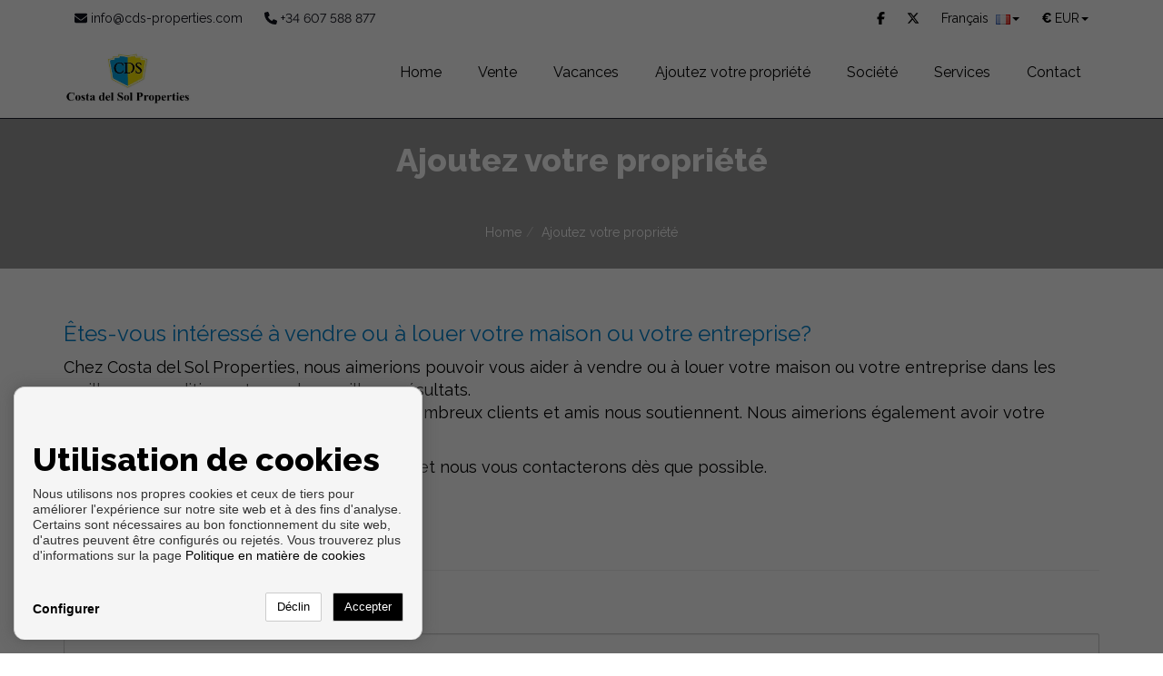

--- FILE ---
content_type: text/html; charset=UTF-8
request_url: https://www.costadelsol-properties.es/fr/Tilf%C3%B8jDinEjendom/s7/2524/
body_size: 9540
content:
<!DOCTYPE html>
<!--[if IE 8]>			<html class="ie ie8"> <![endif]-->
<!--[if IE 9]>			<html class="ie ie9"> <![endif]-->
<!--[if gt IE 9]><!--><!--<![endif]-->
<html lang="fr">
    <head>
        <meta charset="utf-8" />
        <title>Ajoutez votre propriét - Costa del Sol Properties</title>
        <meta name="keywords" content="Ajoutez, votre, propriét" />
        <meta name="description" content="Ecirc;tes-vous int eacute;ress eacute; agrave; vendre ou agrave; louer votre maison ou votre entreprise?. Chez Costa del Sol Properties, nous aimerions pouvoir vous aider agrave; vendre ou agrave;" />
        <meta name="Author" content="Costa del Sol Properties" />
        <meta property="og:title" content="Ajoutez votre propriét - Costa del Sol Properties" />
        <meta property="og:description" content="Ecirc;tes-vous int eacute;ress eacute; agrave; vendre ou agrave; louer votre maison ou votre entreprise?. Chez Costa del Sol Properties, nous aimerions pouvoir vous aider agrave; vendre ou agrave;" />        
        <meta property="og:url" content="https://www.costadelsol-properties.es/fr/Tilf%C3%B8jDinEjendom/s7/2524/" />
        <meta property="og:image" content="https://www.costadelsol-properties.es/inmoenter/resources/421/companies/logos/logo_507_63.ico" />
        <meta property="og:type" content="website" />                
        <meta property="og:locale" content="fr" />
        <meta name="twitter:card" content="summary_large_image" />
        <meta name="twitter:description" content="Ecirc;tes-vous int eacute;ress eacute; agrave; vendre ou agrave; louer votre maison ou votre entreprise?. Chez Costa del Sol Properties, nous aimerions pouvoir vous aider agrave; vendre ou agrave;" />
        <meta name="twitter:title" content="Ajoutez votre propriét - Costa del Sol Properties" />
        <meta name="twitter:site" content="https://www.costadelsol-properties.es" />
        <meta name="twitter:image" content="https://www.costadelsol-properties.es/inmoenter/resources/421/companies/logos/logo_507_63.ico" />
        <meta name="twitter:creator" content="Costa del Sol Properties" />
        
                <link rel="canonical" href="https://www.costadelsol-properties.es/fr/ajoutez-votre-propriete/s7/2524/" />        
                                    <link rel="alternate" href="https://www.costadelsol-properties.es/es/anada-su-propiedad/s7/2524/" hreflang="es" />                            <link rel="alternate" href="https://www.costadelsol-properties.es/en/add-your-property/s7/2524/" hreflang="en" />                            <link rel="alternate" href="https://www.costadelsol-properties.es/de/fugen-sie-ihre-immobilie-hinzu/s7/2524/" hreflang="de" />                            <link rel="alternate" href="https://www.costadelsol-properties.es/fr/ajoutez-votre-propriete/s7/2524/" hreflang="fr" />                                                        <link rel="alternate" href="https://www.costadelsol-properties.es/it/aggiungi-la-tua-proprieta/s7/2524/" hreflang="it" />                            <link rel="alternate" href="https://www.costadelsol-properties.es/fi/lisaa-omaisuutesi/s7/2524/" hreflang="fi" />                            <link rel="alternate" href="https://www.costadelsol-properties.es/ru/dobav%CA%B9te-vasu-nedvizimost%CA%B9/s7/2524/" hreflang="ru" />                            <link rel="alternate" href="https://www.costadelsol-properties.es/sv/lagg-till-din-egendom/s7/2524/" hreflang="sv" />                            <link rel="alternate" href="https://www.costadelsol-properties.es/da/tilf%C3%B8j-din-ejendom/s7/2524/" hreflang="da" />                            <link rel="alternate" href="https://www.costadelsol-properties.es/nl/voeg-uw-eigendom-toe/s7/2524/" hreflang="nl" />                            <link rel="alternate" href="https://www.costadelsol-properties.es/zh/tian-jia-nin-de-cai-chan/s7/2524/" hreflang="zh" />                            <link rel="alternate" href="https://www.costadelsol-properties.es/ar/adf-%CA%BFqark/s7/2524/" hreflang="ar" />                            <link rel="alternate" href="https://www.costadelsol-properties.es/cs/pridejte-svou-nemovitost/s7/2524/" hreflang="cs" />                            <link rel="alternate" href="https://www.costadelsol-properties.es/no/legg-til-eiendommen-din/s7/2524/" hreflang="no" />                        
                                                                                                                                            <link rel="x-default" href="https://www.costadelsol-properties.es/fr/ajoutez-votre-propriete/s7/2524/" hreflang="x-default" />            
                                                                                                                                                                                                                                                                                                                                
         

        
        <!-- mobile settings -->
        <meta name="viewport" content="width=device-width, maximum-scale=1, initial-scale=1, user-scalable=0" />
                        <!-- Bootstrap core CSS -->
            <link href="/themes/mikha/css/bootstrap.css" rel="stylesheet">
            <!-- Custom styles for this template -->
            <link href='//fonts.googleapis.com/css?family=Raleway:400,600,800' rel='stylesheet' type='text/css'>
            <link href="/themes/cdn/css/slick.css" rel="stylesheet" type="text/css" />
            <link rel="stylesheet" href="https://cdnjs.cloudflare.com/ajax/libs/font-awesome/6.7.2/css/all.min.css" integrity="sha512-Evv84Mr4kqVGRNSgIGL/F/aIDqQb7xQ2vcrdIwxfjThSH8CSR7PBEakCr51Ck+w+/U6swU2Im1vVX0SVk9ABhg==" crossorigin="anonymous" referrerpolicy="no-referrer" />
            <link rel="stylesheet" href="https://cdnjs.cloudflare.com/ajax/libs/font-awesome/6.7.2/css/brands.min.css" integrity="sha512-58P9Hy7II0YeXLv+iFiLCv1rtLW47xmiRpC1oFafeKNShp8V5bKV/ciVtYqbk2YfxXQMt58DjNfkXFOn62xE+g==" crossorigin="anonymous" referrerpolicy="no-referrer" />
            <script src="https://cdnjs.cloudflare.com/ajax/libs/font-awesome/6.7.2/js/all.min.js" integrity="sha512-b+nQTCdtTBIRIbraqNEwsjB6UvL3UEMkXnhzd8awtCYh0Kcsjl9uEgwVFVbhoj3uu1DO1ZMacNvLoyJJiNfcvg==" crossorigin="anonymous" referrerpolicy="no-referrer"></script>
            <script src="https://cdnjs.cloudflare.com/ajax/libs/font-awesome/6.7.2/js/v4-shims.min.js" integrity="sha512-Ny27nj/CA4kOUa/2b2bhjr8YiJ+OfttH2314Wg8drWh4z9JqGO1PVEqPvo/kM+PjN5UEY4gFxo+ADkhXoGiaSg==" crossorigin="anonymous" referrerpolicy="no-referrer"></script>
            <link href="/themes/mikha/css/responsive.css" rel="stylesheet">
            <link href="/themes/mikha/css/mikha-custom.css" rel="stylesheet" type="text/css" />           
            <link href="/inmoenter/resources/421/web/css/cu-421-8-84.css?v=100" rel="stylesheet" type="text/css" />                        
            <script src="/themes/mikha/js/jquery.js"></script>            
        
    
    <style>
    #header.heading::after {
        background-color: rgba(0,0,0,.4);
    }
    #header.heading {
        padding-bottom: 0px;
        background-position: center center;
        background-image: url("") !important;
        min-height: 165px;
        padding-top: 5px;
        margin-top: 131px;
    }
    </style>
                	<link rel="shortcut icon" href="/inmoenter/resources/421/companies/logos/logo_507_63.ico" />
                    </head>
    <body id="top">
        <div class="topbar">
    <div class="container">
        <div class="row">
            <div class="col-md-12">
                <ul class="topbar-nav topbar-left">
                                            <li class="hidden-xs disabled"><a href="mailto:info@cds-properties.com"><i class="fa fa-envelope"></i> info@cds-properties.com</a></li>
                        <li class="visible-xs disabled"><a href="mailto:info@cds-properties.com"><i class="fa fa-envelope"></i></a></li>
                                                                                <li class="disabled hidden-xs"><a href="tel:+34607588877"><i class="fa fa-phone"></i> +34 607 588 877</a></li>
                        <li class="disabled visible-xs"><a href="tel:+34607588877"><i class="fa fa-phone"></i></a></li>
                                            </ul>
                                    <ul class="topbar-nav topbar-right btn-group">
                        <li>
                            <a href="#" class="dropdown-toggle language" type="button" data-toggle="dropdown" style="text-decoration: none;">
                                <span style="text-align: left;font-weight: bold;">€ </span>
                                <div class="hidden-xs" style="display:initial;">EUR</div><span class="caret"></span>
                            </a>
                            <ul class="dropdown-menu">
                                                                    <li>
                                        <a href="#" class="currencies" data-url="https://www.costadelsol-properties.es/setCurrency/EUR">
                                            <div>
                                                <span class="pull-left" style="font-weight: bold;">€</span>&nbsp;
                                                <span class="pull-right">EUR</span>
                                            </div>
                                        </a>
                                    </li>
                                                                    <li>
                                        <a href="#" class="currencies" data-url="https://www.costadelsol-properties.es/setCurrency/GBP">
                                            <div>
                                                <span class="pull-left" style="font-weight: bold;">£</span>&nbsp;
                                                <span class="pull-right">GBP</span>
                                            </div>
                                        </a>
                                    </li>
                                                                    <li>
                                        <a href="#" class="currencies" data-url="https://www.costadelsol-properties.es/setCurrency/USD">
                                            <div>
                                                <span class="pull-left" style="font-weight: bold;">$</span>&nbsp;
                                                <span class="pull-right">USD</span>
                                            </div>
                                        </a>
                                    </li>
                                                                    <li>
                                        <a href="#" class="currencies" data-url="https://www.costadelsol-properties.es/setCurrency/RUB">
                                            <div>
                                                <span class="pull-left" style="font-weight: bold;">₽</span>&nbsp;
                                                <span class="pull-right">RUB</span>
                                            </div>
                                        </a>
                                    </li>
                                                                    <li>
                                        <a href="#" class="currencies" data-url="https://www.costadelsol-properties.es/setCurrency/SEK">
                                            <div>
                                                <span class="pull-left" style="font-weight: bold;">kr</span>&nbsp;
                                                <span class="pull-right">SEK</span>
                                            </div>
                                        </a>
                                    </li>
                                                                    <li>
                                        <a href="#" class="currencies" data-url="https://www.costadelsol-properties.es/setCurrency/CHF">
                                            <div>
                                                <span class="pull-left" style="font-weight: bold;">chf</span>&nbsp;
                                                <span class="pull-right">CHF</span>
                                            </div>
                                        </a>
                                    </li>
                                                                    <li>
                                        <a href="#" class="currencies" data-url="https://www.costadelsol-properties.es/setCurrency/CNY">
                                            <div>
                                                <span class="pull-left" style="font-weight: bold;">¥</span>&nbsp;
                                                <span class="pull-right">CNY</span>
                                            </div>
                                        </a>
                                    </li>
                                                                    <li>
                                        <a href="#" class="currencies" data-url="https://www.costadelsol-properties.es/setCurrency/SAR">
                                            <div>
                                                <span class="pull-left" style="font-weight: bold;">﷼</span>&nbsp;
                                                <span class="pull-right">SAR</span>
                                            </div>
                                        </a>
                                    </li>
                                                                    <li>
                                        <a href="#" class="currencies" data-url="https://www.costadelsol-properties.es/setCurrency/NOK">
                                            <div>
                                                <span class="pull-left" style="font-weight: bold;">kr</span>&nbsp;
                                                <span class="pull-right">NOK</span>
                                            </div>
                                        </a>
                                    </li>
                                                                    <li>
                                        <a href="#" class="currencies" data-url="https://www.costadelsol-properties.es/setCurrency/UAH">
                                            <div>
                                                <span class="pull-left" style="font-weight: bold;">₴</span>&nbsp;
                                                <span class="pull-right">UAH</span>
                                            </div>
                                        </a>
                                    </li>
                                                                    <li>
                                        <a href="#" class="currencies" data-url="https://www.costadelsol-properties.es/setCurrency/DKK">
                                            <div>
                                                <span class="pull-left" style="font-weight: bold;">kr</span>&nbsp;
                                                <span class="pull-right">DKK</span>
                                            </div>
                                        </a>
                                    </li>
                                                                    <li>
                                        <a href="#" class="currencies" data-url="https://www.costadelsol-properties.es/setCurrency/CZK">
                                            <div>
                                                <span class="pull-left" style="font-weight: bold;">Kč</span>&nbsp;
                                                <span class="pull-right">CZK</span>
                                            </div>
                                        </a>
                                    </li>
                                                            </ul>
                        </li>
                    </ul>
                                                    <ul class="topbar-nav topbar-right btn-group">
                        <li>
                            <a href="#" class="dropdown-toggle language" type="button" data-toggle="dropdown" style="text-decoration: none;">
                                                                                                                                                                                                                                                                                Français&nbsp;                                                                                                                                                                                                                                                                                                                                                                                                                                                                                                                                                                                                                                                                                                                                                                        <img src="/themes/atropos/images/flags/fr.png" width="16" height="11" alt=""><span class="caret"></span>
                            </a>

                            <ul class="dropdown-menu">
                                                                    <li>
                                        <a href="/es/anada-su-propiedad/s7/2524/">
                                            <img src="/themes/atropos/images/flags/es.png" width="16" height="11" alt="es">&nbsp; Español
                                        </a>
                                    </li>
                                                                    <li>
                                        <a href="/en/add-your-property/s7/2524/">
                                            <img src="/themes/atropos/images/flags/en.png" width="16" height="11" alt="en">&nbsp; English
                                        </a>
                                    </li>
                                                                    <li>
                                        <a href="/de/fugen-sie-ihre-immobilie-hinzu/s7/2524/">
                                            <img src="/themes/atropos/images/flags/de.png" width="16" height="11" alt="de">&nbsp; Deutsch
                                        </a>
                                    </li>
                                                                    <li>
                                        <a href="/fr/ajoutez-votre-propriete/s7/2524/">
                                            <img src="/themes/atropos/images/flags/fr.png" width="16" height="11" alt="fr">&nbsp; Français
                                        </a>
                                    </li>
                                                                    <li>
                                        <a href="/it/aggiungi-la-tua-proprieta/s7/2524/">
                                            <img src="/themes/atropos/images/flags/it.png" width="16" height="11" alt="it">&nbsp; Italiano
                                        </a>
                                    </li>
                                                                    <li>
                                        <a href="/fi/lisaa-omaisuutesi/s7/2524/">
                                            <img src="/themes/atropos/images/flags/fi.png" width="16" height="11" alt="fi">&nbsp; Suomi
                                        </a>
                                    </li>
                                                                    <li>
                                        <a href="/ru/dobav%CA%B9te-vasu-nedvizimost%CA%B9/s7/2524/">
                                            <img src="/themes/atropos/images/flags/ru.png" width="16" height="11" alt="ru">&nbsp; русский
                                        </a>
                                    </li>
                                                                    <li>
                                        <a href="/sv/lagg-till-din-egendom/s7/2524/">
                                            <img src="/themes/atropos/images/flags/sv.png" width="16" height="11" alt="sv">&nbsp; Svenska
                                        </a>
                                    </li>
                                                                    <li>
                                        <a href="/da/tilf%C3%B8j-din-ejendom/s7/2524/">
                                            <img src="/themes/atropos/images/flags/da.png" width="16" height="11" alt="da">&nbsp; Dansk
                                        </a>
                                    </li>
                                                                    <li>
                                        <a href="/nl/voeg-uw-eigendom-toe/s7/2524/">
                                            <img src="/themes/atropos/images/flags/nl.png" width="16" height="11" alt="nl">&nbsp; Nederlands
                                        </a>
                                    </li>
                                                                    <li>
                                        <a href="/zh/tian-jia-nin-de-cai-chan/s7/2524/">
                                            <img src="/themes/atropos/images/flags/zh.png" width="16" height="11" alt="zh">&nbsp; 简体中文
                                        </a>
                                    </li>
                                                                    <li>
                                        <a href="/ar/adf-%CA%BFqark/s7/2524/">
                                            <img src="/themes/atropos/images/flags/ar.png" width="16" height="11" alt="ar">&nbsp; العربية
                                        </a>
                                    </li>
                                                                    <li>
                                        <a href="/cs/pridejte-svou-nemovitost/s7/2524/">
                                            <img src="/themes/atropos/images/flags/cs.png" width="16" height="11" alt="cs">&nbsp; čeština
                                        </a>
                                    </li>
                                                                    <li>
                                        <a href="/no/legg-til-eiendommen-din/s7/2524/">
                                            <img src="/themes/atropos/images/flags/no.png" width="16" height="11" alt="no">&nbsp; Norsk
                                        </a>
                                    </li>
                                                            </ul>
                        </li>
                    </ul>
                                                <ul class="topbar-nav topbar-right hidden-xs">
                                                                                             					
                                                                                                                                                                                                                                            	<li><a href="https://www.facebook.com/pages/Costa-Del-Sol-Rentals/1720654638159239?ref=hl" target="_blank"><i class="fa fa-facebook"></i></a></li>                        					
                                                                                                                                                                                                                                                                    	<li><a href="https://twitter.com/rentals_sales" target="_blank"><i class="fa-brands fa-x-twitter"></i></a></li>					
                                                                                                                                                                                                            </ul>
            </div>
        </div>
    </div>
</div>

<nav class="navbar navbar-default navbar-fixed-top" role="navigation">
    <div class="container">
        <div class="navbar-header" id="div-logo-header">
            <button type="button" class="navbar-toggle" data-toggle="collapse" data-target="#navbar-top">
                <span class="sr-only">Toggle navigation</span>
                <span class="icon-bar"></span>
                <span class="icon-bar"></span>
                <span class="icon-bar"></span>
            </button>
            <a class="navbar-brand" href="/fr" style="height: auto;">
                                                    <img style="max-height: 70px;object-fit: contain;" src="/inmoenter/resources/421/web/logos/logo_header_421_885.png" title="Costa del Sol Properties" alt="Costa del Sol Properties" />
                            </a>
        </div>

        <div class="collapse navbar-collapse" id="navbar-top">
            <ul class="nav navbar-nav navbar-right">
                                                                                                                                                                                                                                                
                                            
            <li class=" "  onclick="window.location.href = '/fr'" >
                <a style="" href="/fr" >Home</a>
                            </li>
                                        
            <li class=" "  onclick="window.location.href = '/fr/vente/s1/2519'" >
                <a style="" href="/fr/vente/s1/2519" >Vente</a>
                            </li>
                                        
            <li class=" "  onclick="window.location.href = '/fr/vacances/s1/2521'" >
                <a style="" href="/fr/vacances/s1/2521" >Vacances</a>
                            </li>
                                        
            <li class=" "  onclick="window.location.href = '/fr/ajoutez-votre-propriete/s7/2524/'" >
                <a style="" href="/fr/ajoutez-votre-propriete/s7/2524/" >Ajoutez votre propriété</a>
                            </li>
                                        
            <li class=" "  onclick="window.location.href = '/fr/societe/4/2522/'" >
                <a style="" href="/fr/societe/4/2522/" >Société</a>
                            </li>
                                        
            <li class=" "  onclick="window.location.href = '/fr/services/4/2525/'" >
                <a style="" href="/fr/services/4/2525/" >Services</a>
                            </li>
                                        
            <li class=" "  onclick="window.location.href = '/fr/contact/s3/2523'" >
                <a style="" href="/fr/contact/s3/2523" >Contact</a>
                            </li>
            </ul>
</div>
</div>
</nav>


        <div class="mobile-push-top">
            <style>
        #addPropertyForm label{
            padding-top: 20px;
        }
    </style>

    <div id="header" class="heading">
        <div class="container">
            <div class="row">
                <div class="col-md-10 col-md-offset-1 col-sm-12">
                    <div class="page-title">
                        <h2>Ajoutez votre propriété</h2>
                    </div>

                    <ol class="breadcrumb">
                        <li><a href="/fr">Home</a></li>
                                                    <li class="active">Ajoutez votre propriété</li>
                    </ol>

                </div>
            </div>
        </div>
    </div>

    <div id="content">
        <div class="container">
            <div class="row">
                <div class="col-xs-12">
                    <p><span style="font-size: 24px; color: #0082cd;">&Ecirc;tes-vous int&eacute;ress&eacute; &agrave; vendre ou &agrave; louer votre maison ou votre entreprise?</span></p>
<p><span style="font-size: 18px;">Chez Costa del Sol Properties, nous aimerions pouvoir vous aider &agrave; vendre ou &agrave; louer votre maison ou votre entreprise dans les meilleures conditions et avec les meilleurs r&eacute;sultats.<br /></span><span style="font-size: 18px;">De nombreuses ann&eacute;es d'exp&eacute;rience et de nombreux clients et amis nous soutiennent. Nous aimerions &eacute;galement avoir votre confiance et votre amiti&eacute;.</span></p>
<p><span style="font-size: 18px;">Veuillez inclure les d&eacute;tails de votre propri&eacute;t&eacute; et nous vous contacterons d&egrave;s que possible.<br /><br /></span></p>

                    <div id="_sent_ok_" class="text-center hide">
                        <i class="fa fa-check" style="color: green; font-size:80px;"></i>
                        <br/><br/>
                        <h2 style="text-transform: none;">Merci de nous faire confiance!</h2>
                        <h2 style="text-transform: none;font-size:1.5em;">Nous vous répondrons dans les plus brefs délais.</h2>
                    </div>

                    <div id="_sent_required_" class="alert alert-danger fade in fsize16 hide">
                        Manquant champs obligatoires
                    </div>

                    <div id="_sent_error_" class="alert alert-danger fade in fsize16 hide"></div>                                        

                    <form name="acquisition" method="post" action="/fr/sendAcquisition" id="addPropertyForm" class="">
                    <h3 class="page-header nomargin-top margin-bottom40">
                        <strong class="styleColor">Coordonnées</strong>
                    </h3>

                    <div class="row">
                        <div class="form-group">
                            <div class="col-md-12">
                                <label>Nom *</label>
                                    <input type="text" id="acquisition_ownerName" name="acquisition[ownerName]" class="form-control" />

    
                            </div>
                        </div>
                    </div>

                    <div class="row">
                        <div class="form-group">
                            <div class="col-md-8">
                                <label>Email *</label>
                                    <input type="text" id="acquisition_ownerMail" name="acquisition[ownerMail]" class="form-control" />

    
                            </div>
                            <div class="col-md-4">
                                <label>Numéro de téléphone *</label>
                                    <input type="text" id="acquisition_ownerPhone" name="acquisition[ownerPhone]" class="form-control" />

    
                            </div>
                        </div>
                    </div>                         
                    <br><br>

                    <h3 class="page-header nomargin-top margin-bottom40">
                        <strong class="styleColor">Adresse de la propriété</strong>
                    </h3>
                    <div class="row">
                        <div class="form-group">
                            <div class="col-md-6">
                                <label>Province *</label>
                                <select id="acquisition_prov" name="acquisition[prov]" class="form-control" data-child-id="acquisition_loc" data-ajax-url="/fr/page/s7/0/"><option value=""></option><option value="1">Álava</option><option value="2">Albacete</option><option value="3">Alicante</option><option value="4">Almería</option><option value="33">Asturias</option><option value="5">Ávila</option><option value="6">Badajoz</option><option value="7">Baleares</option><option value="8">Barcelona</option><option value="9">Burgos</option><option value="10">Cáceres</option><option value="11">Cádiz</option><option value="39">Cantabria</option><option value="12">Castellón</option><option value="51">Ceuta</option><option value="13">Ciudad Real</option><option value="14">Córdoba</option><option value="16">Cuenca</option><option value="17">Girona</option><option value="18">Granada</option><option value="19">Guadalajara</option><option value="20">Guipúzcoa</option><option value="21">Huelva</option><option value="22">Huesca</option><option value="23">Jaén</option><option value="15">La Coruña</option><option value="26">La Rioja</option><option value="35">Las Palmas</option><option value="24">León</option><option value="25">Lleida</option><option value="27">Lugo</option><option value="28">Madrid</option><option value="29">Málaga</option><option value="52">Melilla</option><option value="30">Murcia</option><option value="31">Navarra</option><option value="32">Orense</option><option value="34">Palencia</option><option value="36">Pontevedra</option><option value="37">Salamanca</option><option value="40">Segovia</option><option value="41">Sevilla</option><option value="42">Soria</option><option value="43">Tarragona</option><option value="38">Tenerife</option><option value="44">Teruel</option><option value="45">Toledo</option><option value="46">Valencia</option><option value="47">Valladolid</option><option value="48">Vizcaya</option><option value="49">Zamora</option><option value="50">Zaragoza</option></select>
                            </div>
                            <div class="col-md-6">
                                <label>Ville *</label>
                                <select id="acquisition_loc" name="acquisition[loc]" class="form-control"><option value=""></option></select>
                            </div>
                        </div>                    
                        <div class="form-group">
                            <div class="col-md-8">
                                <label>Direction *</label>
                                    <input type="text" id="acquisition_address" name="acquisition[address]" class="form-control" />

    
                            </div>
                            <div class="col-md-2">
                                <label>Nombre *</label>
                                    <input type="text" id="acquisition_addressNb" name="acquisition[addressNb]" class="form-control" />

    
                            </div>
                            <div class="col-md-2">
                                <label>Codepostal *</label>
                                    <input type="text" id="acquisition_postCode" name="acquisition[postCode]" class="form-control" />

    
                            </div>
                        </div>
                    </div>

                    <br><br>
                    <h3 class="page-header nomargin-top margin-bottom40">
                        <strong class="styleColor">Coordonnées</strong>
                    </h3>

                    <div class="row">
                        <div class="form-group">
                            <div class="col-md-6">
                                <label>Type de propriété *</label>
                                <select id="acquisition_tinm" name="acquisition[tinm]" class="form-control"><option value=""></option><option value="1">Estudios</option><option value="2">Lofts</option><option value="4">Apartamentos</option><option value="8">Pisos</option><option value="16">Dúplex</option><option value="32">Casas</option><option value="64">Chalets</option><option value="128">Bungalows</option><option value="256">Villas</option><option value="512">Oficinas</option><option value="1024">Locales</option><option value="2048">Naves</option><option value="4096">Parcelas</option><option value="8192">Solares</option><option value="16384">Fincas</option><option value="32768">Garajes</option><option value="131072">Trasteros</option><option value="262144">Edificios</option></select>
                            </div>
                            <div class="col-md-6">
                                <label>Offre *</label>
                                <select id="acquisition_tofn" name="acquisition[tofn]" class="form-control"><option value=""></option><option value="1">Venta</option><option value="2">Alquiler (larga temporada)</option><option value="4">Alquiler con Opción a Compra</option><option value="32">Alquiler de temporada</option><option value="8">Alquiler de Vacaciones</option><option value="16">Traspaso</option></select>
                            </div>
                        </div>                                        
                        <div class="form-group">
                            <div class="col-md-3">
                                <label>Chambres</label>
                                    <input type="text" id="acquisition_beds" name="acquisition[beds]" class="form-control" />

    
                            </div>
                            <div class="col-md-3">
                                <label>Toilettes</label>
                                    <input type="text" id="acquisition_baths" name="acquisition[baths]" class="form-control" />

    
                            </div>
                            <div class="col-md-3">
                                <label>Sur. Construit</label>
                                    <input type="text" id="acquisition_built" name="acquisition[built]" class="form-control" />

    
                            </div>
                            <div class="col-md-3">
                                <label>Sur. Totale</label>
                                    <input type="text" id="acquisition_plot" name="acquisition[plot]" class="form-control" />

    
                            </div>
                        </div>
                        <div class="row">
                            <div class="col-xs-12 col-md-6">
                                <div class="form-group">
                                    <div class="col-xs-12 col-md-6">
                                        <label>Prix *</label>
                                        <div class="input-group">
                                                <input type="text" id="acquisition_price" name="acquisition[price]" class="form-control" />

    
                                            <div class="input-group-addon" id="priceTypeLbl">€</div>
                                        </div>
                                    </div>
                                </div>
                            </div>
                            <div class="col-xs-12 col-md-6">
                                <div class="form-group checkbox">                        
                                    <div class="col-xs-6 col-md-3">
                                        <label>
                                            <input type="checkbox" id="acquisition_furnished" name="acquisition[furnished]" value="1" /> Meublée
                                        </label>
                                    </div>
                                    <div class="col-xs-6 col-md-3 ">
                                        <label>
                                            <input type="checkbox" id="acquisition_pool" name="acquisition[pool]" value="1" /> Piscine
                                        </label>
                                    </div>
                                    <div class="col-xs-6 col-md-3 ">
                                        <label>
                                            <input type="checkbox" id="acquisition_lift" name="acquisition[lift]" value="1" /> Ascenseur
                                        </label>
                                    </div>
                                    <div class="col-xs-6 col-md-3 ">
                                        <label>
                                            <input type="checkbox" id="acquisition_garden" name="acquisition[garden]" value="1" /> Jardins
                                        </label>
                                    </div>
                                </div>
                            </div>
                        </div>                                        
                    </div>
                    <div class="row">
                        <div class="form-group">
                            <div class="col-md-12">
                                <label>Description</label>
                                <textarea id="acquisition_description" name="acquisition[description]" rows="10" class="form-control"></textarea>
                            </div>
                        </div>
                    </div>
                    <br><br>                               
                    <div class="form-group">
                        <div class="row">
                            <div class="col-md-12 checkbox text-right">
                                <label style="padding-top: 0;"><input required="required" type="checkbox" name="legalAdvice" id="legalAdvice" value="1" style="vertical-align: sub;" /> Indiquant que vous avez lu et accepté &nbsp;<a href="/fr/legal">politique de protection des données</a>.</label>
                            </div>
                            <div class="col-md-12">
                                <button class="btn btn-success pull-right">ENVOYER</button>                                
                            </div>
                        </div>
                    </div>
                        
                        <input type="hidden" id="acquisition__token" name="acquisition[_token]" value="3iSDSkb2zziqeAmT7QvqyWqIKMeTM3ipDEcOVGGNfyY" />

    </form>
                </div>
            </div>
        </div>
    </div>
    </div>

    <div id="footer">
    <div class="container">
        <div class="row">
                                                                                                                                                                        
                                    
                                                       
                                                            <div class="column col-md-4 f-logo-left min-height-column">
                                                    <div class="widget div-footer-contact">
                                <h2>CONTACTER</h2>
                                <address>
                                        
                                                                            <div class="f-text-left">
                                            <div>
                                                <i class="hidden-xs fa fa-phone f-float-left" style="clear: both; padding-right: 5px;padding-top: 2px;"></i>
                                                <div style="margin-left: 20px;">
                                                                                                            <a class="link-footer" href="tel:+34 607588877">+34  607 588 877</a><br/>
                                                                                                            <a class="link-footer" href="tel:+31 646290161">+31  646 290 161</a><br/>
                                                                                                    </div>
                                            </div>
                                        </div>
                                                                                                                <div class="f-text-left">
                                            <i class="hidden-xs fa fa-envelope f-float-left" style="clear: both; padding-right: 5px;padding-top: 2px;"></i>
                                            <div style="margin-left: 20px;">
                                                                                                    <a class="link-footer" href="mailto:info@cds-properties.com">info@cds-properties.com</a><br/>
                                                
                                            </div>
                                        </div>
                                                                        
                                                                    </address>
                            </div>
                                            </div>
                                                        
                                                       
                                                                                                            <div class="column col-md-4 f-logo-center min-height-column">
                                                     <div class="logo-content">
                                                                                                    <img class="animate_fade_in" style="max-width: 390px;max-height: 200px;" src="/inmoenter/resources/421/web/logos/logo_footer_421_391.png" title="Costa del Sol Properties"/>
                                                            </div>

                                            </div>
                                                        
                                                       
                                                                                                                                                            <div class="column col-md-4 f-logo-right min-height-column">
                                                    <h2 class="f-text-right">PROFESSIONNEL</h2>
<a target="_blank" href="https://www.spainhouses.net/fr/immobiliere-costa-del-sol-properties.html" title="Voir le profil de Costa del Sol Properties sur SpainHouses.net"><img class="SHW-rating" src="https://www.spainhouses.net/fr/immobiliere-15724/profile-transparent-widget200.png" width="200" alt="Voir le profil de Costa del Sol Properties sur SpainHouses.net"></a>                            

                                            </div>
                                                                        </div>

        <div class="row">
            <div class="col-md-12 copyright">
                <p>Copyright &copy; 2026. Tous droits réservés.
                    <br>
                    </span> <a class="link-footer" href="/fr/legal">Avis Légal</a> | <a class="link-footer" href="/fr/privacy">politique de protection des données</a> | <a class="link-footer" href="/fr/cookiesAdmin">Cookies policy</a>
                                            <br>                                        
                        Développé près <a class="link-footer" href="http://www.inmoenter.com" target="_blank">Inmoenter</a>
                                    </p>
                <a href="#top" class="btn btn-success scroltop" title="Retour au sommet"><i class="fa fa-angle-up"></i></a>
            </div>
        </div>
    </div>
</div>

<div id="acceptCookieBlockShadow" class="cookiePanel"></div>    
    
<div id="acceptCookieBlock" class="cookiePanel">
    <div style="max-width: 500px; margin: auto;">
        <h1 style="color:#000000; text-transform: initial">Utilisation de cookies</h1>
        <span style="font-size: 14px; text-align: justify">Nous utilisons nos propres cookies et ceux de tiers pour améliorer l&#039;expérience sur notre site web et à des fins d&#039;analyse. Certains sont nécessaires au bon fonctionnement du site web, d&#039;autres peuvent être configurés ou rejetés. Vous trouverez plus d&#039;informations sur la page
        <a href="/fr/cookiesAdmin">Politique en matière de cookies</a></span>
        <br><br>                       
        
        <div class="row" style="font-size: 14px; display:none;" id="cookieConfigBlock">
            <div class="col-xs-6" style="height: 40px; font-weight: bold;"><a class="cookieBtnDesc" style="cursor: pointer; font-size: 25px; font-weight: normal; vertical-align: sub;"
                                                                                 onclick="toggleCookieDescription($(this), 'cookieDescFuncionality')">+</a> Fonctionnalités</div>
            <div class="col-xs-6 text-right" style="height: 40px; line-height: 40px;"><a style="cursor: text;">Toujours actif</a></div>
            <div class="cookieDescriptionBlock col-xs-12" id="cookieDescFuncionality" style="display:none; margin-bottom: 10px;">
                Elles permettent le bon fonctionnement du site web et des services expressément demandés.
            </div>

            <div class="col-xs-6" style="height: 40px; font-weight: bold;"><a class="cookieBtnDesc" style="cursor: pointer; font-size: 25px; font-weight: normal; vertical-align: sub;"
                                                                                 onclick="toggleCookieDescription($(this), 'cookieDescPreference')">+</a> Préférences</div>
            <div class="col-xs-6 text-right" style="height: 40px; line-height: 40px;">
                <label class="switchCookie" style="zoom: 70%; margin-top: 10px;">
                    <input type="checkbox" id="cookiePreferenceChk" checked style="visibility: hidden;">
                    <span class="sliderCookie round"></span>
                </label>
            </div>
            <div class="cookieDescriptionBlock col-xs-12" id="cookieDescPreference" style="display:none; margin-bottom: 10px;">
                Ils autorisent le stockage technique ou l&#039;accès dans le but légitime de sauvegarder les préférences non sollicitées.
            </div>

            <div class="col-xs-6" style="height: 40px; font-weight: bold;"><a class="cookieBtnDesc" style="cursor: pointer; font-size: 25px; font-weight: normal; vertical-align: sub;"
                                                                                 onclick="toggleCookieDescription($(this), 'cookieDescStats')">+</a> Statistiques</div>
            <div class="col-xs-6 text-right" style="height: 40px; line-height: 40px;">
                <label class="switchCookie" style="zoom: 70%; margin-top: 10px;">
                    <input type="checkbox" id="cookieStatsChk" checked style="visibility: hidden;">
                    <span class="sliderCookie round"></span>
                </label></div>
            <div class="cookieDescriptionBlock col-xs-12" id="cookieDescStats" style="display:none; margin-bottom: 10px;">
                Elles ne sont utilisées qu&#039;à des fins statistiques anonymes et les informations ne peuvent pas être utilisées pour vous identifier.
            </div>

            <div class="col-xs-6" style="height: 40px; font-weight: bold;"><a class="cookieBtnDesc" style="cursor: pointer; font-size: 25px; font-weight: normal; vertical-align: sub;"
                                                                                 onclick="toggleCookieDescription($(this), 'cookieDescMarketing')">+</a> Marketing</div>
            <div class="col-xs-6 text-right" style="height: 40px; line-height: 40px;">
                <label class="switchCookie" style="zoom: 70%; margin-top: 10px;">
                    <input type="checkbox" id="cookieMarketingChk" checked style="visibility: hidden;">
                    <span class="sliderCookie round"></span>
                </label>
            </div>
            <div class="cookieDescriptionBlock col-xs-12" id="cookieDescMarketing" style="display:none; margin-bottom: 10px;">
                Ils sont utilisés pour créer des profils d&#039;utilisateurs et adapter la publicité en fonction de vos intérêts ou de vos préférences.
            </div>
        </div>

        <br>   
        <div style="font-size: 14px;" id="cookieConfigBtn">
            <strong><a href="#" onclick="showCookieConfig()">Configurer</a></strong>
        </div>
        <div class="cookieBtns">
            <input class="btn btn-primary" style="font-size: 13px; color: #000000; background-color: #ffffff; border: 1px solid #cccccc;" type="button" onclick="setCookieAction(false)" value="Déclin"> &nbsp;
            <input class="btn btn-success" style="font-size: 13px;" type="button" value="Accepter" onclick="setCookieAction(true)"><br>
        </div>         
        <br
    </div>
        
    <style>      
        #cookieConfigBtn{
            margin-bottom: 30px;
        }
        
        #acceptCookieBlockShadow{
            position: fixed;
            bottom: 0px;
            left: 0px;
            background-color: #00000096;
            width: 100%;
            height: 100%;     
            z-index: 9989;
        }
        
        #acceptCookieBlock{
            position: fixed;
            bottom: 0px;
            left: 0px;
            border-width: 1px 1px 0;
            -webkit-box-shadow: 0px 0 15px #555;
            -moz-box-shadow: 0px 0 15px #555;
            box-shadow: 0px 0 15px #555;
            border-color: #cccccc;
            border-style: solid;
            padding: 40px 20px 20px 20px;     
            background-color: #f5f5f5;
            width: 100%;
            margin: auto;
            font: 13px/1.231 arial,helvetica,clean,sans-serif;
            color: #333;
            z-index: 9990;
        }
        
        @media only screen and (min-width: 600px){
            #acceptCookieBlock{
                width: 450px;
                left: 15px;
                bottom: 15px;
                border-radius: 12px;
            }
            
            .cookieBtns{
                float:right;
            }
            
            #cookieConfigBtn{
                float: left;
                margin-bottom: 0px;
                padding-top: 10px;
            }
        }
    </style>
    
    <script>
    function toggleCookieDescription(elem, id){
        let nextSign = '+';
        if(elem.text() == '+') nextSign = '-';        
        $('.cookieBtnDesc').text('+');
        elem.text(nextSign);
        
        
        $('.cookieDescriptionBlock').each(function(){
            if($(this).attr('id') !== id) $(this).hide();
        });        
        $('#' + id).toggle();
    }
    
    function setCookieAction(isOk){
        let cookieInfo = {'accepted': false, 'preferences': false, 'stats': false, 'marketing': false}
        if(isOk){
            cookieInfo['accepted'] = true; 
            if($('#cookiePreferenceChk').is(':checked')) cookieInfo['preferences'] = true; 
            if($('#cookieStatsChk').is(':checked')) cookieInfo['stats'] = true; 
            if($('#cookieMarketingChk').is(':checked')) cookieInfo['marketing'] = true; 
        }                
                
        $.get('/cookieAccept?cookieInfo=' + JSON.stringify(cookieInfo), function () { 
            $('.cookiePanel').fadeOut('normal'); 
        });
    }
    
    function showCookieConfig(){
        $('#cookieConfigBtn').hide('fast');
        $('#cookieConfigBlock').show('fast');
        
        return false;
    }
    </script>
</div>


                
        <script src="/themes/mikha/js/bootstrap.js"></script>
        <script src="/themes/mikha/js/gmap3.min.js"></script>
        <script src="/themes/mikha/js/jquery.easing.js"></script>
        <script src="/themes/mikha/js/jquery.jcarousel.min.js"></script>
        <script src="/themes/mikha/js/imagesloaded.pkgd.min.js"></script>
        <script src="/themes/mikha/js/masonry.pkgd.min.js"></script>
        <script src="/themes/mikha/js/jquery.nicescroll.min.js"></script>
        <script src="/themes/mikha/js/script.js"></script>

        <!-- Include Date Range Picker -->
        <script type="text/javascript" src="https://cdn.jsdelivr.net/momentjs/latest/moment.min.js"></script>
        <script type="text/javascript" src="https://cdn.jsdelivr.net/npm/daterangepicker/daterangepicker.min.js"></script>
        <link rel="stylesheet" type="text/css" href="https://cdn.jsdelivr.net/npm/daterangepicker/daterangepicker.css" />        
        <script src="/js/vendor/dataRangePicker/jquery.daterangepicker.min.js"></script>
        <link rel="stylesheet" type="text/css" href="/js/vendor/dataRangePicker/daterangepicker.css" />
        <script type="text/javascript" src="/themes/mikha/js/searcher.js"></script>
        <script type="text/javascript" src="/themes/mikha/js/commonExtra.js"></script>
        <script type="text/javascript" src="/themes/cdn/js/slick.min.js"></script>
        <script type="text/javascript" src="/themes/cdn/js/common.js"></script>
        <script>
            $(document).ready(function () {

                var slidesToShow = 5;

                $('.carousel-portals').slick({
                    slidesToShow: slidesToShow,
                    autoplay: true,
                    autoplaySpeed: 2000,
                    arrows: false
                });

                $(window).on('resize', function () {
                    $('.carousel-portals').slick('unslick');

                    var width = $(this).width(); //this = window

                    var slidesToShow = 5;
                    if (width < 1024 && width > 992) {
                        slidesToShow = 4;
                    } else if (width <= 992 && width > 600) {
                        slidesToShow = 3;
                    } else if (width <= 600 && width > 420) {
                        slidesToShow = 2;
                    } else if (width <= 420) {
                        slidesToShow = 1;
                    }

                    $('.carousel-portals').slick({
                        slidesToShow: slidesToShow,
                        autoplay: true,
                        autoplaySpeed: 2000,
                        arrows: false
                    });

                });

                $("#button-search-home").click(function () {
                    $("#button-search-home").hide();
                    $("#button-search-home").removeClass('visible-xs');
                    $("#space-search-xs-bot").hide();
                    $("#space-search-xs-bot").removeClass('visible-xs');
                    $("#space-search-xs-top").show();
                    $("#section-search-home").hide();
                    $("#section-search-home").removeClass('hidden-xs');
                    $("#section-search-home").show('fast');
                });
                $('a[href*=#custom-archor-]').click(function () {

                    if (location.pathname.replace(/^\//, '') == this.pathname.replace(/^\//, '')
                            && location.hostname == this.hostname) {

                        var $target = $(this.hash);
                        $target = $target.length && $target || $('[name=' + this.hash.slice(1) + ']');
                        if ($target.length) {
                            var targetOffset = $target.offset().top;
                            $('html,body').animate({scrollTop: targetOffset - 50}, 0);
                            return false;
                        }
                    }
                });


            });
        </script>
                                            <script async src="https://www.googletagmanager.com/gtag/js?id=G-2MJGSX8558"></script>
                    <script>
                      window.dataLayer = window.dataLayer || [];
                      function gtag(){dataLayer.push(arguments);}
                      gtag('js', new Date());
                      gtag('config', 'G-2MJGSX8558');
                    </script>
                            
            

    <script type="text/javascript" src="/themes/atropos/js/addProperty.js"></script>

    </body>
</html>